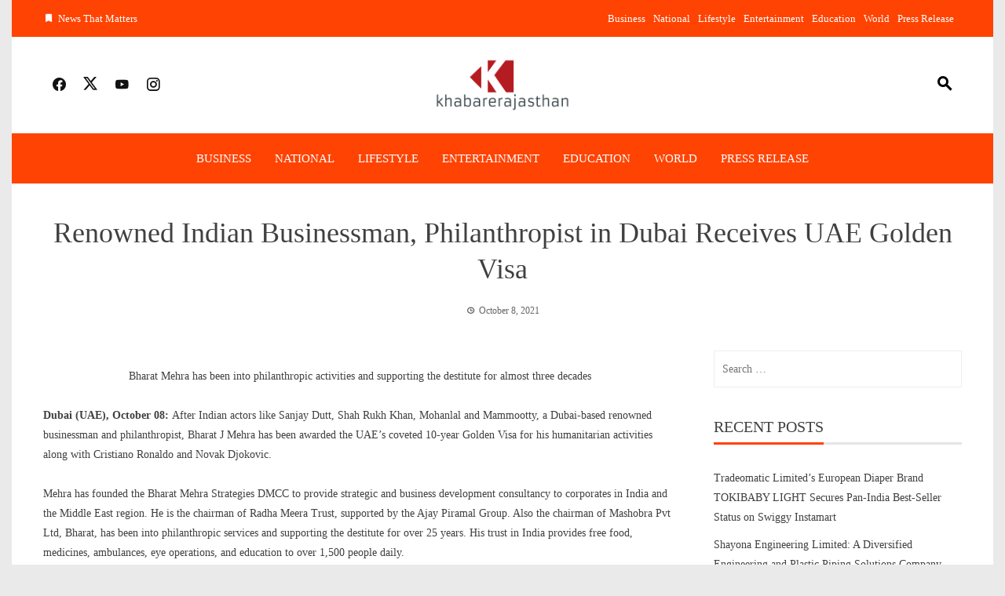

--- FILE ---
content_type: text/html; charset=UTF-8
request_url: https://khabarerajasthan.com/index.php/2021/10/08/renowned-indian-businessman-philanthropist-in-dubai-receives-uae-golden-visa/
body_size: 21446
content:
<!DOCTYPE html><html lang="en-US"><head><script data-no-optimize="1">var litespeed_docref=sessionStorage.getItem("litespeed_docref");litespeed_docref&&(Object.defineProperty(document,"referrer",{get:function(){return litespeed_docref}}),sessionStorage.removeItem("litespeed_docref"));</script> <meta charset="UTF-8"><meta name="viewport" content="width=device-width, initial-scale=1"><link rel="profile" href="http://gmpg.org/xfn/11"><title>Renowned Indian Businessman, Philanthropist in Dubai Receives UAE Golden Visa &#8211; KhabareRajasthan</title><meta name='robots' content='max-image-preview:large' /><link rel='dns-prefetch' href='//fonts.googleapis.com' /><link rel="alternate" type="application/rss+xml" title="KhabareRajasthan &raquo; Feed" href="https://khabarerajasthan.com/index.php/feed/" /><link rel="alternate" title="oEmbed (JSON)" type="application/json+oembed" href="https://khabarerajasthan.com/index.php/wp-json/oembed/1.0/embed?url=https%3A%2F%2Fkhabarerajasthan.com%2Findex.php%2F2021%2F10%2F08%2Frenowned-indian-businessman-philanthropist-in-dubai-receives-uae-golden-visa%2F" /><link rel="alternate" title="oEmbed (XML)" type="text/xml+oembed" href="https://khabarerajasthan.com/index.php/wp-json/oembed/1.0/embed?url=https%3A%2F%2Fkhabarerajasthan.com%2Findex.php%2F2021%2F10%2F08%2Frenowned-indian-businessman-philanthropist-in-dubai-receives-uae-golden-visa%2F&#038;format=xml" /><style id='wp-img-auto-sizes-contain-inline-css'>img:is([sizes=auto i],[sizes^="auto," i]){contain-intrinsic-size:3000px 1500px}
/*# sourceURL=wp-img-auto-sizes-contain-inline-css */</style><style id="litespeed-ccss">.wp-block-latest-posts{box-sizing:border-box}.wp-block-latest-posts.wp-block-latest-posts__list{list-style:none;padding-left:0}.wp-block-latest-posts.wp-block-latest-posts__list li{clear:both}ul{box-sizing:border-box}:root{--wp--preset--font-size--normal:16px;--wp--preset--font-size--huge:42px}.screen-reader-text{border:0;clip:rect(1px,1px,1px,1px);-webkit-clip-path:inset(50%);clip-path:inset(50%);height:1px;margin:-1px;overflow:hidden;padding:0;position:absolute;width:1px;word-wrap:normal!important}body{--wp--preset--color--black:#000;--wp--preset--color--cyan-bluish-gray:#abb8c3;--wp--preset--color--white:#fff;--wp--preset--color--pale-pink:#f78da7;--wp--preset--color--vivid-red:#cf2e2e;--wp--preset--color--luminous-vivid-orange:#ff6900;--wp--preset--color--luminous-vivid-amber:#fcb900;--wp--preset--color--light-green-cyan:#7bdcb5;--wp--preset--color--vivid-green-cyan:#00d084;--wp--preset--color--pale-cyan-blue:#8ed1fc;--wp--preset--color--vivid-cyan-blue:#0693e3;--wp--preset--color--vivid-purple:#9b51e0;--wp--preset--gradient--vivid-cyan-blue-to-vivid-purple:linear-gradient(135deg,rgba(6,147,227,1) 0%,#9b51e0 100%);--wp--preset--gradient--light-green-cyan-to-vivid-green-cyan:linear-gradient(135deg,#7adcb4 0%,#00d082 100%);--wp--preset--gradient--luminous-vivid-amber-to-luminous-vivid-orange:linear-gradient(135deg,rgba(252,185,0,1) 0%,rgba(255,105,0,1) 100%);--wp--preset--gradient--luminous-vivid-orange-to-vivid-red:linear-gradient(135deg,rgba(255,105,0,1) 0%,#cf2e2e 100%);--wp--preset--gradient--very-light-gray-to-cyan-bluish-gray:linear-gradient(135deg,#eee 0%,#a9b8c3 100%);--wp--preset--gradient--cool-to-warm-spectrum:linear-gradient(135deg,#4aeadc 0%,#9778d1 20%,#cf2aba 40%,#ee2c82 60%,#fb6962 80%,#fef84c 100%);--wp--preset--gradient--blush-light-purple:linear-gradient(135deg,#ffceec 0%,#9896f0 100%);--wp--preset--gradient--blush-bordeaux:linear-gradient(135deg,#fecda5 0%,#fe2d2d 50%,#6b003e 100%);--wp--preset--gradient--luminous-dusk:linear-gradient(135deg,#ffcb70 0%,#c751c0 50%,#4158d0 100%);--wp--preset--gradient--pale-ocean:linear-gradient(135deg,#fff5cb 0%,#b6e3d4 50%,#33a7b5 100%);--wp--preset--gradient--electric-grass:linear-gradient(135deg,#caf880 0%,#71ce7e 100%);--wp--preset--gradient--midnight:linear-gradient(135deg,#020381 0%,#2874fc 100%);--wp--preset--font-size--small:.9rem;--wp--preset--font-size--medium:1.05rem;--wp--preset--font-size--large:clamp(1.39rem,1.39rem + ((1vw - .2rem)*0.836),1.85rem);--wp--preset--font-size--x-large:clamp(1.85rem,1.85rem + ((1vw - .2rem)*1.182),2.5rem);--wp--preset--font-size--xx-large:clamp(2.5rem,2.5rem + ((1vw - .2rem)*1.4),3.27rem);--wp--preset--font-family--body:"Inter",sans-serif;--wp--preset--font-family--heading:"Jost",sans-serif;--wp--preset--spacing--20:.44rem;--wp--preset--spacing--30:.67rem;--wp--preset--spacing--40:1rem;--wp--preset--spacing--50:1.5rem;--wp--preset--spacing--60:2.25rem;--wp--preset--spacing--70:3.38rem;--wp--preset--spacing--80:5.06rem;--wp--preset--shadow--natural:6px 6px 9px rgba(0,0,0,.2);--wp--preset--shadow--deep:12px 12px 50px rgba(0,0,0,.4);--wp--preset--shadow--sharp:6px 6px 0px rgba(0,0,0,.2);--wp--preset--shadow--outlined:6px 6px 0px -3px rgba(255,255,255,1),6px 6px rgba(0,0,0,1);--wp--preset--shadow--crisp:6px 6px 0px rgba(0,0,0,1)}body{margin:0;--wp--style--global--content-size:900px;--wp--style--global--wide-size:1200px}body{--wp--style--block-gap:1.2rem}body{font-family:var(--wp--preset--font-family--body);font-size:var(--wp--preset--font-size--medium);font-style:normal;font-weight:400;line-height:1.55;--wp--style--root--padding-top:0px;--wp--style--root--padding-right:50px;--wp--style--root--padding-bottom:0px;--wp--style--root--padding-left:50px}h1,h3{font-family:var(--wp--preset--font-family--heading);font-weight:400;line-height:1.2}h1{font-size:var(--wp--preset--font-size--xx-large);line-height:1.15}h3{font-size:var(--wp--preset--font-size--large)}html{font-family:sans-serif;-webkit-text-size-adjust:100%;-ms-text-size-adjust:100%}body{margin:0}aside,footer,header,nav{display:block}a{background-color:transparent;text-decoration:none}img{border:0}button,input{color:inherit;font:inherit;margin:0}button{overflow:visible}button{text-transform:none}button{-webkit-appearance:button}button::-moz-focus-inner,input::-moz-focus-inner{border:0;padding:0}input{line-height:normal}input[type=search]{-webkit-appearance:textfield}input[type=search]::-webkit-search-cancel-button,input[type=search]::-webkit-search-decoration{-webkit-appearance:none}html,body,button,input{color:var(--viral-news-body-color,#404040);font-size:var(--viral-news-body-size,14px);letter-spacing:var(--viral-news-body-letter-spacing,0);line-height:var(--viral-news-body-line-height,1.8);font-family:var(--viral-news-body-family,Libre Baskerville);font-weight:var(--viral-news-body-weight,400);font-style:var(--viral-news-body-style,normal);text-decoration:var(--viral-news-body-text-decoration,none);text-transform:var(--viral-news-body-text-transform,none)}h1,h3{font-family:var(--viral-news-header-family,Playfair Display);letter-spacing:var(--viral-news-header-letter-spacing,0);line-height:var(--viral-news-header-line-height,1.3);font-weight:var(--viral-news-header-weight,400);font-style:var(--viral-news-header-style,normal);text-decoration:var(--viral-news-header-text-decoration,none);text-transform:var(--viral-news-header-text-transform,none);margin:0}h1{font-size:36px;margin-bottom:15px}h3{font-size:26px;margin-bottom:15px}p{margin:0 0 15px}i{font-style:italic}html{box-sizing:border-box}*,*:before,*:after{box-sizing:inherit}body{background:#fff}ul{margin:0 0 20px 25px;padding:0}ul{list-style:square}img{height:auto;max-width:100%;vertical-align:middle}button{background:var(--viral-news-template-color,#0078af);color:#fff;padding:10px 20px;border:0}input[type=search]{border:1px solid #eee;width:100%;padding:10px}a{color:var(--viral-news-body-color,#404040);text-decoration:none}.screen-reader-text{border:0;clip:rect(1px,1px,1px,1px);clip-path:inset(50%);height:1px;margin:-1px;overflow:hidden;padding:0;position:absolute!important;width:1px;word-wrap:normal!important}.wp-block-latest-posts.wp-block-latest-posts__list{margin-left:0}.vn-clearfix:before,.vn-clearfix:after,.site-footer:before,.site-footer:after{content:"";display:table}.vn-clearfix:after,.site-footer:after{clear:both}.widget{margin:0 0 30px}.widget a{color:#404040}.search-form{display:flex}#primary{width:69%;float:left}.vn-main-header{margin-bottom:40px;text-align:center}.vn-main-header h1{margin-bottom:0}.error404 .page-content{min-height:200px}.widget_categories li:before,.widget_categories li:after{content:"";display:table}.widget_categories li:after{clear:both}.widget_categories li{text-align:right}.widget_categories li a{float:left}.vn-boxed{background:#eaeaea}.vn-boxed #vn-page{width:1250px;margin:0 auto;background:#fff}.vn-container{width:1170px;margin:0 auto}#vn-masthead{position:relative;z-index:999}.vn-top-header{color:#333;padding:12px 0;font-size:13px;border-bottom:1px solid #eee;background:#fff}.vn-top-header.vn-theme-color{border:none;color:#fff;background:var(--viral-news-template-color,#0078af)}.vn-top-header.vn-theme-color a{color:#fff}.vn-top-header .vn-container{display:flex;justify-content:space-between;align-items:center}.vn-top-header a{color:#333}.vn-top-left-header{max-width:60%}.vn-top-left-header>span{display:inline-block;margin-right:25px}.vn-top-left-header>span i{display:inline-block;margin-right:6px;font-weight:700}.vn-top-right-header>.vn-top-menu{display:inline-block}.vn-top-right-header .vn-top-menu ul{margin:0;padding:0;list-style:none}.vn-top-right-header .vn-top-menu ul li{display:inline;margin-right:10px}.vn-top-right-header{max-width:70%}.vn-header{padding:var(--viral-news-header-padding,50px 0);background-size:cover;background-position:center;background-image:var(--viral-news-header-image)}.vn-header .vn-container{display:-webkit-flex;display:flex;align-items:center;-webkit-align-items:center;justify-content:space-between}.vn-header-social-icons,.vn-header-search{width:260px}#vn-site-branding{text-align:center;padding:10px 0}.vn-header a{color:#444}.vn-header-social-icons a{padding:10px;font-size:20px;color:#111}.vn-header-search{text-align:right;font-size:24px}.vn-header-search span{color:#000}.vn-header-search i{padding:10px;color:inherit;font-weight:700;transform:rotate(90deg)}#vn-site-navigation{border-top:1px solid #eee;border-bottom:1px solid #eee;margin-bottom:40px;background:#fff}#vn-site-navigation .vn-container{display:flex;justify-content:center}.vn-main-navigation ul{list-style:none;margin:0;padding-left:0;font-family:var(--viral-news-menu-family,Playfair Display)}.vn-main-navigation li{float:left;position:relative}.vn-main-navigation a{display:block;color:#333;line-height:32px;letter-spacing:var(--viral-news-menu-letter-spacing,0);font-size:var(--viral-news-menu-size,15px);font-weight:var(--viral-news-menu-weight,400);font-style:var(--viral-news-menu-style,normal);text-decoration:var(--viral-news-menu-text-decoration,none);text-transform:var(--viral-news-menu-text-transform,uppercase)}.vn-menu>ul>li{padding:16px 0;margin:0 15px}.vn-menu>ul>li>a{padding:0}.vn-main-navigation .vn-menu>ul>li>a:after{content:"";position:absolute;left:0;width:0;top:100%;margin-top:-15px;background:#333;height:1px}#vn-site-navigation.vn-theme-color{border:none;background:var(--viral-news-template-color,#0078af)}#vn-site-navigation.vn-theme-color .vn-menu>ul>li>a{color:#fff}.vn-main-navigation.vn-theme-color .vn-menu>ul>li>a:after{background:#fff}#vn-colophon{background:#000;color:#fafafa}#vn-colophon a{color:#f0f0f0}.vn-top-footer-inner{margin:0 -20px}.vn-top-footer{padding:60px 0 30px}.vn-footer-block{width:25%;padding:0 20px;float:left}.vn-footer-block .widget-title{font-size:22px;margin-bottom:20px;color:#eee}.vn-footer-block ul{list-style:none;padding:0;margin:0}.vn-footer-block li{padding:5px 0;line-height:1.3}.vn-footer-block .widget_categories>ul{display:grid;grid-template-columns:repeat(2,1fr);gap:8px}#vn-back-top{background:var(--viral-news-template-color,#0078af);color:#fff;height:40px;width:40px;position:fixed;right:20px;bottom:20px;display:flex;align-items:center;justify-content:center;font-size:24px;transform:scale(1);-ms-transform:scale(1);-webkit-transform:scale(1)}#vn-back-top.vn-hide{opacity:0;visibility:hidden;transform:scale(.5);-ms-transform:scale(.5);-webkit-transform:scale(.5)}.ht-search-wrapper{position:fixed;left:0;right:0;top:0;bottom:0;background:rgba(0,0,0,.9);z-index:99999;opacity:0;visibility:hidden}.ht-search-close{position:absolute;top:0;right:0;height:90px;width:90px;text-align:center;line-height:90px;color:#333;font-size:30px}.ht-search-close span{display:block;position:absolute;height:40px;width:40px;left:25px;top:25px}.ht-search-close span:after,.ht-search-close span:before{content:"";position:absolute;left:0;top:50%;height:2px;width:100%;background:#333}.ht-search-close span:after{transform:rotate(45deg)}.ht-search-close span:before{transform:rotate(-45deg)}.ht-search-container{position:absolute;left:20%;right:20%;top:50%;-webkit-transform:translateY(-50%);transform:translateY(-50%)}.ht-search-container .search-form{background:#fff;padding:0 90px}.ht-search-container .search-field{width:100%;background:0 0;border:none;height:90px;font-size:30px;color:#333;padding:15px;line-height:1}.ht-search-container .search-submit{background:0 0!important;border:none;position:absolute;left:0;top:0;height:90px;width:90px;text-align:center;line-height:90px;font-size:28px;padding:0;color:#333}.vn-main-navigation .vn-toggle-menu,.vn-main-navigation .vn-header-search{display:none}@media screen and (max-width:1250px){.vn-boxed #vn-page{width:100%}}@media screen and (max-width:1200px){.vn-container{width:100%;padding:0 30px}}@media screen and (max-width:1000px){.vn-top-header .vn-container{display:block}.vn-top-right-header{display:none}.vn-top-left-header{text-align:center;max-width:100%}#vn-site-navigation .vn-container{justify-content:flex-end}.vn-main-navigation .vn-menu{display:none;background:#fff;float:none;position:absolute;top:100%;left:0;right:0;text-align:center;box-shadow:0 4px 6px rgba(0,0,0,.1)}.vn-main-navigation li{float:none;display:inline-block}.vn-main-navigation .vn-menu a{color:#0e0e0e!important}.vn-main-navigation .vn-toggle-menu{display:block;float:right;height:54px;width:54px;display:flex;align-items:center;justify-content:center}.vn-main-navigation .vn-toggle-menu span{position:relative;background:#333;height:2px;width:32px;display:block;box-shadow:0 10px 0px 0px #333,0 -10px 0px 0px #333}.vn-theme-color.vn-main-navigation .vn-toggle-menu span{background:#fff;box-shadow:0 10px 0px 0px #fff,0 -10px 0px 0px #fff}.vn-theme-color.vn-main-navigation .vn-header-search span{color:#fff}}@media screen and (max-width:768px){.vn-header .vn-container{display:block}.vn-header-social-icons,.vn-header-search{display:none}#vn-site-navigation .vn-container{justify-content:space-between;align-items:center}.vn-main-navigation .vn-header-search{display:block;width:auto}.vn-main-navigation .vn-header-search span{font-size:18px}.ht-search-container{left:20px;right:20px}#vn-site-branding{text-align:center}.vn-menu>ul>li,.vn-main-navigation li{padding:0;display:block;border-bottom:1px solid #fafafa}.vn-menu>ul>li>a,.vn-main-navigation a{padding:12px 0}.vn-menu>ul>li>a:after{display:none}#primary{width:auto!important;float:none!important}.vn-footer-block{width:100%;float:none;margin-bottom:40px}.vn-footer-block:last-child{margin-bottom:0}.vn-footer-block .widget:last-child{margin-bottom:0}}@media screen and (max-width:580px){#vn-site-branding{padding:0}}@media screen and (max-width:480px){.ht-search-container .search-form{padding:0 50px}.ht-search-container .search-field{height:60px;font-size:18px}.ht-search-container .search-submit,.ht-search-close{height:60px;width:50px;line-height:60px;font-size:16px}.ht-search-close span{height:20px;width:20px;left:15px;top:20px}}@media screen and (min-width:1001px){.vn-main-navigation .vn-menu{display:block!important}}:root{--viral-news-template-color:#ff4302;--viral-news-header-image:url();--viral-news-header-padding:50px 0;--viral-news-body-family:'Open Sans',serif;--viral-news-header-family:'Poppins',serif}[class^=ti-]{font-family:'Twitter Icon'!important;speak:never;font-style:normal;font-weight:400;font-variant:normal;text-transform:none;line-height:1;-webkit-font-smoothing:antialiased;-moz-osx-font-smoothing:grayscale}.ti-x-twitter:before{content:"\e901"}[class^=mdi-]{font-family:'Material Design Icons'!important;font-style:normal;font-weight:400;font-variant:normal;text-transform:none;font-size:inherit;text-rendering:auto;line-height:inherit;-webkit-font-smoothing:antialiased;-moz-osx-font-smoothing:grayscale}.mdi-bookmark:before{content:"\F00C0"}.mdi-chevron-up:before{content:"\F0143"}.mdi-facebook:before{content:"\F020C"}.mdi-instagram:before{content:"\F02FE"}.mdi-magnify:before{content:"\F0349"}.mdi-youtube:before{content:"\F05C3"}#vn-site-branding img{width:180px}.vn-header.vn-black{padding:15px}</style><link rel="preload" data-asynced="1" data-optimized="2" as="style" onload="this.onload=null;this.rel='stylesheet'" href="https://khabarerajasthan.com/wp-content/litespeed/css/4ff8a07165185351ecce14a164a58bf7.css?ver=3aa9d" /><script data-optimized="1" type="litespeed/javascript" data-src="https://khabarerajasthan.com/wp-content/plugins/litespeed-cache/assets/js/css_async.min.js"></script> <style id='wp-block-latest-posts-inline-css'>.wp-block-latest-posts{box-sizing:border-box}.wp-block-latest-posts.alignleft{margin-right:2em}.wp-block-latest-posts.alignright{margin-left:2em}.wp-block-latest-posts.wp-block-latest-posts__list{list-style:none}.wp-block-latest-posts.wp-block-latest-posts__list li{clear:both;overflow-wrap:break-word}.wp-block-latest-posts.is-grid{display:flex;flex-wrap:wrap}.wp-block-latest-posts.is-grid li{margin:0 1.25em 1.25em 0;width:100%}@media (min-width:600px){.wp-block-latest-posts.columns-2 li{width:calc(50% - .625em)}.wp-block-latest-posts.columns-2 li:nth-child(2n){margin-right:0}.wp-block-latest-posts.columns-3 li{width:calc(33.33333% - .83333em)}.wp-block-latest-posts.columns-3 li:nth-child(3n){margin-right:0}.wp-block-latest-posts.columns-4 li{width:calc(25% - .9375em)}.wp-block-latest-posts.columns-4 li:nth-child(4n){margin-right:0}.wp-block-latest-posts.columns-5 li{width:calc(20% - 1em)}.wp-block-latest-posts.columns-5 li:nth-child(5n){margin-right:0}.wp-block-latest-posts.columns-6 li{width:calc(16.66667% - 1.04167em)}.wp-block-latest-posts.columns-6 li:nth-child(6n){margin-right:0}}:root :where(.wp-block-latest-posts.is-grid){padding:0}:root :where(.wp-block-latest-posts.wp-block-latest-posts__list){padding-left:0}.wp-block-latest-posts__post-author,.wp-block-latest-posts__post-date{display:block;font-size:.8125em}.wp-block-latest-posts__post-excerpt,.wp-block-latest-posts__post-full-content{margin-bottom:1em;margin-top:.5em}.wp-block-latest-posts__featured-image a{display:inline-block}.wp-block-latest-posts__featured-image img{height:auto;max-width:100%;width:auto}.wp-block-latest-posts__featured-image.alignleft{float:left;margin-right:1em}.wp-block-latest-posts__featured-image.alignright{float:right;margin-left:1em}.wp-block-latest-posts__featured-image.aligncenter{margin-bottom:1em;text-align:center}
/*# sourceURL=https://khabarerajasthan.com/wp-includes/blocks/latest-posts/style.min.css */</style><style id='global-styles-inline-css'>:root{--wp--preset--aspect-ratio--square: 1;--wp--preset--aspect-ratio--4-3: 4/3;--wp--preset--aspect-ratio--3-4: 3/4;--wp--preset--aspect-ratio--3-2: 3/2;--wp--preset--aspect-ratio--2-3: 2/3;--wp--preset--aspect-ratio--16-9: 16/9;--wp--preset--aspect-ratio--9-16: 9/16;--wp--preset--color--black: #000000;--wp--preset--color--cyan-bluish-gray: #abb8c3;--wp--preset--color--white: #ffffff;--wp--preset--color--pale-pink: #f78da7;--wp--preset--color--vivid-red: #cf2e2e;--wp--preset--color--luminous-vivid-orange: #ff6900;--wp--preset--color--luminous-vivid-amber: #fcb900;--wp--preset--color--light-green-cyan: #7bdcb5;--wp--preset--color--vivid-green-cyan: #00d084;--wp--preset--color--pale-cyan-blue: #8ed1fc;--wp--preset--color--vivid-cyan-blue: #0693e3;--wp--preset--color--vivid-purple: #9b51e0;--wp--preset--gradient--vivid-cyan-blue-to-vivid-purple: linear-gradient(135deg,rgb(6,147,227) 0%,rgb(155,81,224) 100%);--wp--preset--gradient--light-green-cyan-to-vivid-green-cyan: linear-gradient(135deg,rgb(122,220,180) 0%,rgb(0,208,130) 100%);--wp--preset--gradient--luminous-vivid-amber-to-luminous-vivid-orange: linear-gradient(135deg,rgb(252,185,0) 0%,rgb(255,105,0) 100%);--wp--preset--gradient--luminous-vivid-orange-to-vivid-red: linear-gradient(135deg,rgb(255,105,0) 0%,rgb(207,46,46) 100%);--wp--preset--gradient--very-light-gray-to-cyan-bluish-gray: linear-gradient(135deg,rgb(238,238,238) 0%,rgb(169,184,195) 100%);--wp--preset--gradient--cool-to-warm-spectrum: linear-gradient(135deg,rgb(74,234,220) 0%,rgb(151,120,209) 20%,rgb(207,42,186) 40%,rgb(238,44,130) 60%,rgb(251,105,98) 80%,rgb(254,248,76) 100%);--wp--preset--gradient--blush-light-purple: linear-gradient(135deg,rgb(255,206,236) 0%,rgb(152,150,240) 100%);--wp--preset--gradient--blush-bordeaux: linear-gradient(135deg,rgb(254,205,165) 0%,rgb(254,45,45) 50%,rgb(107,0,62) 100%);--wp--preset--gradient--luminous-dusk: linear-gradient(135deg,rgb(255,203,112) 0%,rgb(199,81,192) 50%,rgb(65,88,208) 100%);--wp--preset--gradient--pale-ocean: linear-gradient(135deg,rgb(255,245,203) 0%,rgb(182,227,212) 50%,rgb(51,167,181) 100%);--wp--preset--gradient--electric-grass: linear-gradient(135deg,rgb(202,248,128) 0%,rgb(113,206,126) 100%);--wp--preset--gradient--midnight: linear-gradient(135deg,rgb(2,3,129) 0%,rgb(40,116,252) 100%);--wp--preset--font-size--small: 0.9rem;--wp--preset--font-size--medium: 1.05rem;--wp--preset--font-size--large: clamp(1.39rem, 1.39rem + ((1vw - 0.2rem) * 0.836), 1.85rem);--wp--preset--font-size--x-large: clamp(1.85rem, 1.85rem + ((1vw - 0.2rem) * 1.182), 2.5rem);--wp--preset--font-size--xx-large: clamp(2.5rem, 2.5rem + ((1vw - 0.2rem) * 1.4), 3.27rem);--wp--preset--spacing--20: 0.44rem;--wp--preset--spacing--30: 0.67rem;--wp--preset--spacing--40: 1rem;--wp--preset--spacing--50: 1.5rem;--wp--preset--spacing--60: 2.25rem;--wp--preset--spacing--70: 3.38rem;--wp--preset--spacing--80: 5.06rem;--wp--preset--shadow--natural: 6px 6px 9px rgba(0, 0, 0, 0.2);--wp--preset--shadow--deep: 12px 12px 50px rgba(0, 0, 0, 0.4);--wp--preset--shadow--sharp: 6px 6px 0px rgba(0, 0, 0, 0.2);--wp--preset--shadow--outlined: 6px 6px 0px -3px rgb(255, 255, 255), 6px 6px rgb(0, 0, 0);--wp--preset--shadow--crisp: 6px 6px 0px rgb(0, 0, 0);}:root { --wp--style--global--content-size: 1100px;--wp--style--global--wide-size: 1200px; }:where(body) { margin: 0; }.wp-site-blocks > .alignleft { float: left; margin-right: 2em; }.wp-site-blocks > .alignright { float: right; margin-left: 2em; }.wp-site-blocks > .aligncenter { justify-content: center; margin-left: auto; margin-right: auto; }:where(.wp-site-blocks) > * { margin-block-start: 24px; margin-block-end: 0; }:where(.wp-site-blocks) > :first-child { margin-block-start: 0; }:where(.wp-site-blocks) > :last-child { margin-block-end: 0; }:root { --wp--style--block-gap: 24px; }:root :where(.is-layout-flow) > :first-child{margin-block-start: 0;}:root :where(.is-layout-flow) > :last-child{margin-block-end: 0;}:root :where(.is-layout-flow) > *{margin-block-start: 24px;margin-block-end: 0;}:root :where(.is-layout-constrained) > :first-child{margin-block-start: 0;}:root :where(.is-layout-constrained) > :last-child{margin-block-end: 0;}:root :where(.is-layout-constrained) > *{margin-block-start: 24px;margin-block-end: 0;}:root :where(.is-layout-flex){gap: 24px;}:root :where(.is-layout-grid){gap: 24px;}.is-layout-flow > .alignleft{float: left;margin-inline-start: 0;margin-inline-end: 2em;}.is-layout-flow > .alignright{float: right;margin-inline-start: 2em;margin-inline-end: 0;}.is-layout-flow > .aligncenter{margin-left: auto !important;margin-right: auto !important;}.is-layout-constrained > .alignleft{float: left;margin-inline-start: 0;margin-inline-end: 2em;}.is-layout-constrained > .alignright{float: right;margin-inline-start: 2em;margin-inline-end: 0;}.is-layout-constrained > .aligncenter{margin-left: auto !important;margin-right: auto !important;}.is-layout-constrained > :where(:not(.alignleft):not(.alignright):not(.alignfull)){max-width: var(--wp--style--global--content-size);margin-left: auto !important;margin-right: auto !important;}.is-layout-constrained > .alignwide{max-width: var(--wp--style--global--wide-size);}body .is-layout-flex{display: flex;}.is-layout-flex{flex-wrap: wrap;align-items: center;}.is-layout-flex > :is(*, div){margin: 0;}body .is-layout-grid{display: grid;}.is-layout-grid > :is(*, div){margin: 0;}body{padding-top: 0px;padding-right: 0px;padding-bottom: 0px;padding-left: 0px;}:root :where(.wp-element-button, .wp-block-button__link){background-color: #32373c;border-width: 0;color: #fff;font-family: inherit;font-size: inherit;font-style: inherit;font-weight: inherit;letter-spacing: inherit;line-height: inherit;padding-top: calc(0.667em + 2px);padding-right: calc(1.333em + 2px);padding-bottom: calc(0.667em + 2px);padding-left: calc(1.333em + 2px);text-decoration: none;text-transform: inherit;}.has-black-color{color: var(--wp--preset--color--black) !important;}.has-cyan-bluish-gray-color{color: var(--wp--preset--color--cyan-bluish-gray) !important;}.has-white-color{color: var(--wp--preset--color--white) !important;}.has-pale-pink-color{color: var(--wp--preset--color--pale-pink) !important;}.has-vivid-red-color{color: var(--wp--preset--color--vivid-red) !important;}.has-luminous-vivid-orange-color{color: var(--wp--preset--color--luminous-vivid-orange) !important;}.has-luminous-vivid-amber-color{color: var(--wp--preset--color--luminous-vivid-amber) !important;}.has-light-green-cyan-color{color: var(--wp--preset--color--light-green-cyan) !important;}.has-vivid-green-cyan-color{color: var(--wp--preset--color--vivid-green-cyan) !important;}.has-pale-cyan-blue-color{color: var(--wp--preset--color--pale-cyan-blue) !important;}.has-vivid-cyan-blue-color{color: var(--wp--preset--color--vivid-cyan-blue) !important;}.has-vivid-purple-color{color: var(--wp--preset--color--vivid-purple) !important;}.has-black-background-color{background-color: var(--wp--preset--color--black) !important;}.has-cyan-bluish-gray-background-color{background-color: var(--wp--preset--color--cyan-bluish-gray) !important;}.has-white-background-color{background-color: var(--wp--preset--color--white) !important;}.has-pale-pink-background-color{background-color: var(--wp--preset--color--pale-pink) !important;}.has-vivid-red-background-color{background-color: var(--wp--preset--color--vivid-red) !important;}.has-luminous-vivid-orange-background-color{background-color: var(--wp--preset--color--luminous-vivid-orange) !important;}.has-luminous-vivid-amber-background-color{background-color: var(--wp--preset--color--luminous-vivid-amber) !important;}.has-light-green-cyan-background-color{background-color: var(--wp--preset--color--light-green-cyan) !important;}.has-vivid-green-cyan-background-color{background-color: var(--wp--preset--color--vivid-green-cyan) !important;}.has-pale-cyan-blue-background-color{background-color: var(--wp--preset--color--pale-cyan-blue) !important;}.has-vivid-cyan-blue-background-color{background-color: var(--wp--preset--color--vivid-cyan-blue) !important;}.has-vivid-purple-background-color{background-color: var(--wp--preset--color--vivid-purple) !important;}.has-black-border-color{border-color: var(--wp--preset--color--black) !important;}.has-cyan-bluish-gray-border-color{border-color: var(--wp--preset--color--cyan-bluish-gray) !important;}.has-white-border-color{border-color: var(--wp--preset--color--white) !important;}.has-pale-pink-border-color{border-color: var(--wp--preset--color--pale-pink) !important;}.has-vivid-red-border-color{border-color: var(--wp--preset--color--vivid-red) !important;}.has-luminous-vivid-orange-border-color{border-color: var(--wp--preset--color--luminous-vivid-orange) !important;}.has-luminous-vivid-amber-border-color{border-color: var(--wp--preset--color--luminous-vivid-amber) !important;}.has-light-green-cyan-border-color{border-color: var(--wp--preset--color--light-green-cyan) !important;}.has-vivid-green-cyan-border-color{border-color: var(--wp--preset--color--vivid-green-cyan) !important;}.has-pale-cyan-blue-border-color{border-color: var(--wp--preset--color--pale-cyan-blue) !important;}.has-vivid-cyan-blue-border-color{border-color: var(--wp--preset--color--vivid-cyan-blue) !important;}.has-vivid-purple-border-color{border-color: var(--wp--preset--color--vivid-purple) !important;}.has-vivid-cyan-blue-to-vivid-purple-gradient-background{background: var(--wp--preset--gradient--vivid-cyan-blue-to-vivid-purple) !important;}.has-light-green-cyan-to-vivid-green-cyan-gradient-background{background: var(--wp--preset--gradient--light-green-cyan-to-vivid-green-cyan) !important;}.has-luminous-vivid-amber-to-luminous-vivid-orange-gradient-background{background: var(--wp--preset--gradient--luminous-vivid-amber-to-luminous-vivid-orange) !important;}.has-luminous-vivid-orange-to-vivid-red-gradient-background{background: var(--wp--preset--gradient--luminous-vivid-orange-to-vivid-red) !important;}.has-very-light-gray-to-cyan-bluish-gray-gradient-background{background: var(--wp--preset--gradient--very-light-gray-to-cyan-bluish-gray) !important;}.has-cool-to-warm-spectrum-gradient-background{background: var(--wp--preset--gradient--cool-to-warm-spectrum) !important;}.has-blush-light-purple-gradient-background{background: var(--wp--preset--gradient--blush-light-purple) !important;}.has-blush-bordeaux-gradient-background{background: var(--wp--preset--gradient--blush-bordeaux) !important;}.has-luminous-dusk-gradient-background{background: var(--wp--preset--gradient--luminous-dusk) !important;}.has-pale-ocean-gradient-background{background: var(--wp--preset--gradient--pale-ocean) !important;}.has-electric-grass-gradient-background{background: var(--wp--preset--gradient--electric-grass) !important;}.has-midnight-gradient-background{background: var(--wp--preset--gradient--midnight) !important;}.has-small-font-size{font-size: var(--wp--preset--font-size--small) !important;}.has-medium-font-size{font-size: var(--wp--preset--font-size--medium) !important;}.has-large-font-size{font-size: var(--wp--preset--font-size--large) !important;}.has-x-large-font-size{font-size: var(--wp--preset--font-size--x-large) !important;}.has-xx-large-font-size{font-size: var(--wp--preset--font-size--xx-large) !important;}
/*# sourceURL=global-styles-inline-css */</style><style id='viral-news-style-inline-css'>:root{--viral-news-template-color:#ff4302;--viral-news-header-image:url();--viral-news-header-padding:50px 0;--viral-news-body-family:'Open Sans',serif;--viral-news-header-family:'Poppins',serif}
/*# sourceURL=viral-news-style-inline-css */</style> <script type="litespeed/javascript" data-src="https://khabarerajasthan.com/wp-includes/js/jquery/jquery.min.js" id="jquery-core-js"></script> <link rel="https://api.w.org/" href="https://khabarerajasthan.com/index.php/wp-json/" /><link rel="alternate" title="JSON" type="application/json" href="https://khabarerajasthan.com/index.php/wp-json/wp/v2/posts/9861" /><link rel="EditURI" type="application/rsd+xml" title="RSD" href="https://khabarerajasthan.com/xmlrpc.php?rsd" /><link rel="canonical" href="https://khabarerajasthan.com/index.php/2021/10/08/renowned-indian-businessman-philanthropist-in-dubai-receives-uae-golden-visa/" /><link rel='shortlink' href='https://khabarerajasthan.com/?p=9861' /><link rel="icon" href="https://khabarerajasthan.com/wp-content/uploads/2023/06/cropped-khabrerajasthan-32x32.jpg" sizes="32x32" /><link rel="icon" href="https://khabarerajasthan.com/wp-content/uploads/2023/06/cropped-khabrerajasthan-192x192.jpg" sizes="192x192" /><link rel="apple-touch-icon" href="https://khabarerajasthan.com/wp-content/uploads/2023/06/cropped-khabrerajasthan-180x180.jpg" /><meta name="msapplication-TileImage" content="https://khabarerajasthan.com/wp-content/uploads/2023/06/cropped-khabrerajasthan-270x270.jpg" /><style id="wp-custom-css">#vn-site-branding img{
/* 	height: 60px;
	width: auto; */
	width:180px;
}
.vn-header.vn-black{padding:15px;}</style></head><body class="wp-singular post-template-default single single-post postid-9861 single-format-standard wp-custom-logo wp-embed-responsive wp-theme-viral-news viral-news-right-sidebar vn-boxed"><div id="vn-page">
<a class="skip-link screen-reader-text" href="#vn-content">Skip to content</a><header id="vn-masthead" class="vn-site-header" ><div class="vn-top-header vn-theme-color"><div class="vn-container"><div class="vn-top-left-header">
<span><i class="mdi-bookmark"></i>News That Matters</span></div><div class="vn-top-right-header"><div class="vn-top-menu"><ul id="menu-new" class="vn-clearfix"><li id="menu-item-10428" class="menu-item menu-item-type-taxonomy menu-item-object-category menu-item-10428"><a href="https://khabarerajasthan.com/index.php/category/business/">Business</a></li><li id="menu-item-10429" class="menu-item menu-item-type-taxonomy menu-item-object-category menu-item-10429"><a href="https://khabarerajasthan.com/index.php/category/national/">National</a></li><li id="menu-item-10430" class="menu-item menu-item-type-taxonomy menu-item-object-category menu-item-10430"><a href="https://khabarerajasthan.com/index.php/category/lifestyle/">Lifestyle</a></li><li id="menu-item-10431" class="menu-item menu-item-type-taxonomy menu-item-object-category menu-item-10431"><a href="https://khabarerajasthan.com/index.php/category/entertainment/">Entertainment</a></li><li id="menu-item-10432" class="menu-item menu-item-type-taxonomy menu-item-object-category menu-item-10432"><a href="https://khabarerajasthan.com/index.php/category/education/">Education</a></li><li id="menu-item-10433" class="menu-item menu-item-type-taxonomy menu-item-object-category current-post-ancestor current-menu-parent current-post-parent menu-item-10433"><a href="https://khabarerajasthan.com/index.php/category/world/">World</a></li><li id="menu-item-10427" class="menu-item menu-item-type-taxonomy menu-item-object-category current-post-ancestor current-menu-parent current-post-parent menu-item-10427"><a href="https://khabarerajasthan.com/index.php/category/press-release/">Press Release</a></li></ul></div></div></div></div><div class="vn-header vn-black"><div class="vn-container"><div class="vn-header-social-icons"><a class="vn-facebook" href="#" target="_blank"><i class="mdi-facebook"></i></a><a class="vn-twitter" href="#" target="_blank"><i class="ti-x-twitter"></i></a><a class="vn-youtube" href="#" target="_blank"><i class="mdi-youtube"></i></a><a class="vn-instagram" href="#" target="_blank"><i class="mdi-instagram"></i></a></div><div id="vn-site-branding">
<a href="https://khabarerajasthan.com/" class="custom-logo-link" rel="home"><img data-lazyloaded="1" src="[data-uri]" width="2327" height="942" data-src="https://khabarerajasthan.com/wp-content/uploads/2023/06/khabrerajasthan.png" class="custom-logo" alt="" decoding="async" data-srcset="https://khabarerajasthan.com/wp-content/uploads/2023/06/khabrerajasthan.png 2327w, https://khabarerajasthan.com/wp-content/uploads/2023/06/khabrerajasthan-300x121.png.webp 300w, https://khabarerajasthan.com/wp-content/uploads/2023/06/khabrerajasthan-1024x415.png.webp 1024w, https://khabarerajasthan.com/wp-content/uploads/2023/06/khabrerajasthan-768x311.png.webp 768w, https://khabarerajasthan.com/wp-content/uploads/2023/06/khabrerajasthan-1536x622.png.webp 1536w, https://khabarerajasthan.com/wp-content/uploads/2023/06/khabrerajasthan-2048x829.png.webp 2048w" data-sizes="(max-width: 2327px) 100vw, 2327px" /></a></div><div class="vn-header-search" ><span><i class="mdi-magnify"></i></span></div></div></div><nav id="vn-site-navigation" class="vn-main-navigation vn-theme-color"><div class="vn-container"><div class="vn-header-search"><span ><i class="mdi-magnify"></i></span></div><a href="#" class="vn-toggle-menu"><span></span></a><div class="vn-menu vn-clearfix"><ul id="menu-new-1" class="vn-clearfix"><li class="menu-item menu-item-type-taxonomy menu-item-object-category menu-item-10428"><a href="https://khabarerajasthan.com/index.php/category/business/">Business</a></li><li class="menu-item menu-item-type-taxonomy menu-item-object-category menu-item-10429"><a href="https://khabarerajasthan.com/index.php/category/national/">National</a></li><li class="menu-item menu-item-type-taxonomy menu-item-object-category menu-item-10430"><a href="https://khabarerajasthan.com/index.php/category/lifestyle/">Lifestyle</a></li><li class="menu-item menu-item-type-taxonomy menu-item-object-category menu-item-10431"><a href="https://khabarerajasthan.com/index.php/category/entertainment/">Entertainment</a></li><li class="menu-item menu-item-type-taxonomy menu-item-object-category menu-item-10432"><a href="https://khabarerajasthan.com/index.php/category/education/">Education</a></li><li class="menu-item menu-item-type-taxonomy menu-item-object-category current-post-ancestor current-menu-parent current-post-parent menu-item-10433"><a href="https://khabarerajasthan.com/index.php/category/world/">World</a></li><li class="menu-item menu-item-type-taxonomy menu-item-object-category current-post-ancestor current-menu-parent current-post-parent menu-item-10427"><a href="https://khabarerajasthan.com/index.php/category/press-release/">Press Release</a></li></ul></div></div></nav></header><div id="vn-content" class="vn-site-content"><div class="vn-container"><header class="vn-main-header"><h1>Renowned Indian Businessman, Philanthropist in Dubai Receives UAE Golden Visa</h1><div class="posted-on"><i class="mdi-clock-time-three-outline"></i><time class="entry-date published updated" datetime="2021-10-08T06:54:57+05:30">October 8, 2021</time></div></header><div class="vn-content-wrap vn-clearfix"><div id="primary" class="content-area"><article id="post-9861" class="vn-article-content post-9861 post type-post status-publish format-standard hentry category-press-release category-world tag-bharat-mehra-dubai tag-bharat-mehra-uae-golden-visa" ><div class="entry-content"><div class="single-featured-img"></div><p style="text-align: center;">Bharat Mehra has been into philanthropic activities and supporting the destitute for almost three decades</p><p><strong>Dubai (UAE), October 08: </strong>After Indian actors like Sanjay Dutt, Shah Rukh Khan, Mohanlal and Mammootty, a Dubai-based renowned businessman and philanthropist, Bharat J Mehra has been awarded the UAE&#8217;s coveted 10-year Golden Visa for his humanitarian activities along with Cristiano Ronaldo and Novak Djokovic.</p><p>Mehra has founded the Bharat Mehra Strategies DMCC to provide strategic and business development consultancy to corporates in India and the Middle East region. He is the chairman of Radha Meera Trust, supported by the Ajay Piramal Group. Also the chairman of Mashobra Pvt Ltd, Bharat, has been into philanthropic services and supporting the destitute for over 25 years. His trust in India provides free food, medicines, ambulances, eye operations, and education to over 1,500 people daily.</p><p>&#8220;I consider Dubai to be my home, and I am fortunate to have been granted the Golden Visa. I am thankful to the UAE government and the immigration authorities for this enormous gesture of gratitude,&#8221; said Mehra.</p><p><img data-lazyloaded="1" src="[data-uri]" decoding="async" class="alignnone size-full wp-image-9863" data-src="https://primexnewsnetwork.com/wp-content/uploads/2021/10/Bharat-J-Mehra-inside.jpg" alt="" width="1024" height="768" /></p><p>&#8220;UAE is a beautiful country, and under the forward-looking vision of our leadership, His Highness Sheikh Mohammed bin Rashid Al Maktoum, I am sure we will see many more achievements in the country,&#8221; he added.</p><p>Mehra has never refrained from helping people. It can still be recalled how a woman in an abaya at a restaurant solicited financial help for her son&#8217;s enrolment to an engineering college. Despite his qualifications, he was unable to gain admission owing to a lack of funds. Without a second thought, Bharat transferred a significant amount to her account. It is one of many such instances.</p><p>&#8220;Great opportunities to help others seldom come, but small ones surround us every day. So, keep an eye out and grab them.  Reach out to them, but do it in a respectful manner that preserves their dignity and self-respect. Help others to win, and in turn, you will win. Remember, we make a living by what we get, but we make a life by what we give,&#8221; said Mehra.</p><p>Mehra always maintains a positive attitude. &#8220;We must be grateful for all that we have, to give lovingly in charity to those less fortunate, to help whoever we can, whenever we can, to lend a smile to everyone, to be in bliss and peace and spread joy and happiness wherever we go,&#8221; he remarked.</p><p>Mehra is obliged for everything the UAE has provided him and intends to continue serving the country.</p></div><footer class="entry-footer"><div class="cat-links"><i class="mdi-book-open-outline"></i> Posted in <a href="https://khabarerajasthan.com/index.php/category/press-release/" rel="category tag">Press Release</a>, <a href="https://khabarerajasthan.com/index.php/category/world/" rel="category tag">World</a></div><div class="tags-links"><i class="mdi-tag-multiple-outline"></i> Tagged in <a href="https://khabarerajasthan.com/index.php/tag/bharat-mehra-dubai/" rel="tag">Bharat Mehra Dubai</a>, <a href="https://khabarerajasthan.com/index.php/tag/bharat-mehra-uae-golden-visa/" rel="tag">Bharat Mehra UAE golden visa</a></div></footer></article><nav class="navigation post-navigation" role="navigation"><div class="nav-links"><div class="nav-previous">
<a href="https://khabarerajasthan.com/index.php/2021/10/08/dr-sk-jain-burlington-clinic-lucknow-best-sexologist/" rel="prev"><span><i class="mdi-chevron-left"></i>Prev</span>Dr. S. K. Jain’s Burlington Clinic Pvt. Ltd. Lucknow Ranked among Top Sexologist Clinics around the Globe</a></div><div class="nav-next">
<a href="https://khabarerajasthan.com/index.php/2021/10/08/made-in-india-sustainable-feminine-hygiene-brand-the-womans-company-raises-1-4-million-in-pre-series-a-round/" rel="next"><span>Next<i class="mdi-chevron-right"></i></span>‘Made in India’ Sustainable Feminine Hygiene Brand The Woman’s Company raises $1.4 Million in Pre-Series A Round</a></div></div></nav></div><div id="secondary" class="widget-area" ><aside id="search-1" class="widget widget_search"><form role="search" method="get" class="search-form" action="https://khabarerajasthan.com/">
<label>
<span class="screen-reader-text">Search for:</span>
<input type="search" class="search-field" placeholder="Search &hellip;" value="" name="s" />
</label>
<input type="submit" class="search-submit" value="Search" /></form></aside><aside id="recent-posts-1" class="widget widget_recent_entries"><h3 class="widget-title"><span>Recent Posts</span></h3><ul><li>
<a href="https://khabarerajasthan.com/index.php/2026/01/21/tradeomatic-limiteds-european-diaper-brand-tokibaby-light-secures-pan-india-best-seller-status-on-swiggy-instamart/">Tradeomatic Limited’s European Diaper Brand TOKIBABY LIGHT Secures Pan-India Best-Seller Status on Swiggy Instamart</a></li><li>
<a href="https://khabarerajasthan.com/index.php/2026/01/21/shayona-engineering-limited-a-diversified-engineering-and-plastic-piping-solutions-company-opens-its-ipo-on-22nd-january-2026/">Shayona Engineering Limited: A Diversified Engineering and Plastic Piping Solutions Company, opens its IPO on 22nd January 2026</a></li><li>
<a href="https://khabarerajasthan.com/index.php/2026/01/21/best-ai-crypto-do-render-and-story-holders-join-the-deepsnitch-ai-rush-as-100x-january-countdown-tightens-after-135-price-surge-analysts-believe-the-us-clarity-act-delay-helps-crypto/">Best AI Crypto: Do Render and Story Holders Join the DeepSnitch AI Rush as 100X January Countdown Tightens After 135% Price Surge? Analysts Believe the US CLARITY Act Delay Helps Crypto</a></li><li>
<a href="https://khabarerajasthan.com/index.php/2026/01/21/best-crypto-presale-strategy-grabs-700000-btc-and-avax-stalls-as-deepsnitch-ai-rips-toward-100x-launch/">Best Crypto Presale: Strategy Grabs 700,000 BTC and AVAX stalls as DeepSnitch AI Rips Toward 100X Launch</a></li><li>
<a href="https://khabarerajasthan.com/index.php/2026/01/21/booon-rapidly-expands-fashion-quick-commerce-across-indias-top-consumption-cities/">Booon rapidly expands fashion Quick-Commerce across India’s top consumption cities</a></li></ul></aside><aside id="viral_news_category_block-1" class="widget widget_viral_news_category_block"><div class="vn-category_block"><h3 class="widget-title"><span>Latest Posts</span></h3><div class="vn-post-item vn-clearfix"><div class="vn-post-thumb">
<a href="https://khabarerajasthan.com/index.php/2026/01/21/tradeomatic-limiteds-european-diaper-brand-tokibaby-light-secures-pan-india-best-seller-status-on-swiggy-instamart/"><div class="vn-thumb-container">
<img data-lazyloaded="1" src="[data-uri]" width="1200" height="675" alt="Tradeomatic Limited’s European Diaper Brand TOKIBABY LIGHT Secures Pan-India Best-Seller Status on Swiggy Instamart" data-src="https://khabarerajasthan.com/wp-content/uploads/2026/01/PNN-2026-01-21T162137932.jpg"></div>
</a></div><div class="vn-post-content"><h3><a href="https://khabarerajasthan.com/index.php/2026/01/21/tradeomatic-limiteds-european-diaper-brand-tokibaby-light-secures-pan-india-best-seller-status-on-swiggy-instamart/">Tradeomatic Limited’s European Diaper Brand TOKIBABY LIGHT Secures Pan-India Best-Seller Status on Swiggy Instamart</a></h3><div class="posted-on"><i class="mdi-clock-time-three-outline"></i><time class="entry-date published updated" datetime="2026-01-21T19:36:44+05:30">January 21, 2026</time></div></div></div><div class="vn-post-item vn-clearfix"><div class="vn-post-thumb">
<a href="https://khabarerajasthan.com/index.php/2026/01/21/shayona-engineering-limited-a-diversified-engineering-and-plastic-piping-solutions-company-opens-its-ipo-on-22nd-january-2026/"><div class="vn-thumb-container">
<img data-lazyloaded="1" src="[data-uri]" width="1200" height="675" alt="Shayona Engineering Limited: A Diversified Engineering and Plastic Piping Solutions Company, opens its IPO on 22nd January 2026" data-src="https://khabarerajasthan.com/wp-content/uploads/2026/01/PNN-68.jpg"></div>
</a></div><div class="vn-post-content"><h3><a href="https://khabarerajasthan.com/index.php/2026/01/21/shayona-engineering-limited-a-diversified-engineering-and-plastic-piping-solutions-company-opens-its-ipo-on-22nd-january-2026/">Shayona Engineering Limited: A Diversified Engineering and Plastic Piping Solutions Company, opens its IPO on 22nd January 2026</a></h3><div class="posted-on"><i class="mdi-clock-time-three-outline"></i><time class="entry-date published updated" datetime="2026-01-21T18:53:43+05:30">January 21, 2026</time></div></div></div><div class="vn-post-item vn-clearfix"><div class="vn-post-thumb">
<a href="https://khabarerajasthan.com/index.php/2026/01/21/best-ai-crypto-do-render-and-story-holders-join-the-deepsnitch-ai-rush-as-100x-january-countdown-tightens-after-135-price-surge-analysts-believe-the-us-clarity-act-delay-helps-crypto/"><div class="vn-thumb-container">
<img data-lazyloaded="1" src="[data-uri]" width="1200" height="675" alt="Best AI Crypto: Do Render and Story Holders Join the DeepSnitch AI Rush as 100X January Countdown Tightens After 135% Price Surge? Analysts Believe the US CLARITY Act Delay Helps Crypto" data-src="https://khabarerajasthan.com/wp-content/uploads/2026/01/PNN-2026-01-21T175713482.jpg"></div>
</a></div><div class="vn-post-content"><h3><a href="https://khabarerajasthan.com/index.php/2026/01/21/best-ai-crypto-do-render-and-story-holders-join-the-deepsnitch-ai-rush-as-100x-january-countdown-tightens-after-135-price-surge-analysts-believe-the-us-clarity-act-delay-helps-crypto/">Best AI Crypto: Do Render and Story Holders Join the DeepSnitch AI Rush as 100X January Countdown Tightens After 135% Price Surge? Analysts Believe the US CLARITY Act Delay Helps Crypto</a></h3><div class="posted-on"><i class="mdi-clock-time-three-outline"></i><time class="entry-date published updated" datetime="2026-01-21T18:33:34+05:30">January 21, 2026</time></div></div></div><div class="vn-post-item vn-clearfix"><div class="vn-post-thumb">
<a href="https://khabarerajasthan.com/index.php/2026/01/21/best-crypto-presale-strategy-grabs-700000-btc-and-avax-stalls-as-deepsnitch-ai-rips-toward-100x-launch/"><div class="vn-thumb-container">
<img data-lazyloaded="1" src="[data-uri]" width="1200" height="675" alt="Best Crypto Presale: Strategy Grabs 700,000 BTC and AVAX stalls as DeepSnitch AI Rips Toward 100X Launch" data-src="https://khabarerajasthan.com/wp-content/uploads/2026/01/PNN-2026-01-21T174959005.jpg"></div>
</a></div><div class="vn-post-content"><h3><a href="https://khabarerajasthan.com/index.php/2026/01/21/best-crypto-presale-strategy-grabs-700000-btc-and-avax-stalls-as-deepsnitch-ai-rips-toward-100x-launch/">Best Crypto Presale: Strategy Grabs 700,000 BTC and AVAX stalls as DeepSnitch AI Rips Toward 100X Launch</a></h3><div class="posted-on"><i class="mdi-clock-time-three-outline"></i><time class="entry-date published updated" datetime="2026-01-21T18:30:41+05:30">January 21, 2026</time></div></div></div><div class="vn-post-item vn-clearfix"><div class="vn-post-thumb">
<a href="https://khabarerajasthan.com/index.php/2026/01/21/booon-rapidly-expands-fashion-quick-commerce-across-indias-top-consumption-cities/"><div class="vn-thumb-container">
<img data-lazyloaded="1" src="[data-uri]" width="1200" height="675" alt="Booon rapidly expands fashion Quick-Commerce across India’s top consumption cities" data-src="https://khabarerajasthan.com/wp-content/uploads/2026/01/PNN-2026-01-21T104055715.jpg"></div>
</a></div><div class="vn-post-content"><h3><a href="https://khabarerajasthan.com/index.php/2026/01/21/booon-rapidly-expands-fashion-quick-commerce-across-indias-top-consumption-cities/">Booon rapidly expands fashion Quick-Commerce across India’s top consumption cities</a></h3><div class="posted-on"><i class="mdi-clock-time-three-outline"></i><time class="entry-date published updated" datetime="2026-01-21T17:07:26+05:30">January 21, 2026</time></div></div></div></div></aside></div></div></div></div><footer id="vn-colophon" class="site-footer" ><div class="vn-top-footer"><div class="vn-container"><div class="vn-top-footer-inner vn-clearfix"><div class="vn-footer-1 vn-footer-block"><aside id="block-6" class="widget widget_block widget_recent_entries"><ul class="wp-block-latest-posts__list wp-block-latest-posts"><li><a class="wp-block-latest-posts__post-title" href="https://khabarerajasthan.com/index.php/2026/01/21/tradeomatic-limiteds-european-diaper-brand-tokibaby-light-secures-pan-india-best-seller-status-on-swiggy-instamart/">Tradeomatic Limited’s European Diaper Brand TOKIBABY LIGHT Secures Pan-India Best-Seller Status on Swiggy Instamart</a></li><li><a class="wp-block-latest-posts__post-title" href="https://khabarerajasthan.com/index.php/2026/01/21/shayona-engineering-limited-a-diversified-engineering-and-plastic-piping-solutions-company-opens-its-ipo-on-22nd-january-2026/">Shayona Engineering Limited: A Diversified Engineering and Plastic Piping Solutions Company, opens its IPO on 22nd January 2026</a></li><li><a class="wp-block-latest-posts__post-title" href="https://khabarerajasthan.com/index.php/2026/01/21/best-ai-crypto-do-render-and-story-holders-join-the-deepsnitch-ai-rush-as-100x-january-countdown-tightens-after-135-price-surge-analysts-believe-the-us-clarity-act-delay-helps-crypto/">Best AI Crypto: Do Render and Story Holders Join the DeepSnitch AI Rush as 100X January Countdown Tightens After 135% Price Surge? Analysts Believe the US CLARITY Act Delay Helps Crypto</a></li><li><a class="wp-block-latest-posts__post-title" href="https://khabarerajasthan.com/index.php/2026/01/21/best-crypto-presale-strategy-grabs-700000-btc-and-avax-stalls-as-deepsnitch-ai-rips-toward-100x-launch/">Best Crypto Presale: Strategy Grabs 700,000 BTC and AVAX stalls as DeepSnitch AI Rips Toward 100X Launch</a></li><li><a class="wp-block-latest-posts__post-title" href="https://khabarerajasthan.com/index.php/2026/01/21/booon-rapidly-expands-fashion-quick-commerce-across-indias-top-consumption-cities/">Booon rapidly expands fashion Quick-Commerce across India’s top consumption cities</a></li></ul></aside></div><div class="vn-footer-2 vn-footer-block"><aside id="categories-1" class="widget widget_categories"><h3 class="widget-title">News Categories</h3><ul><li class="cat-item cat-item-1"><a href="https://khabarerajasthan.com/index.php/category/business/">Business</a></li><li class="cat-item cat-item-2"><a href="https://khabarerajasthan.com/index.php/category/culture/">Culture</a></li><li class="cat-item cat-item-39"><a href="https://khabarerajasthan.com/index.php/category/education/">Education</a></li><li class="cat-item cat-item-3"><a href="https://khabarerajasthan.com/index.php/category/entertainment/">Entertainment</a></li><li class="cat-item cat-item-4"><a href="https://khabarerajasthan.com/index.php/category/fashion/">Fashion</a></li><li class="cat-item cat-item-5"><a href="https://khabarerajasthan.com/index.php/category/gaming/">Gaming</a></li><li class="cat-item cat-item-63"><a href="https://khabarerajasthan.com/index.php/category/health/">Health</a></li><li class="cat-item cat-item-6"><a href="https://khabarerajasthan.com/index.php/category/life-style/">Life Style</a></li><li class="cat-item cat-item-68"><a href="https://khabarerajasthan.com/index.php/category/lifestyle/">Lifestyle</a></li><li class="cat-item cat-item-44"><a href="https://khabarerajasthan.com/index.php/category/national/">National</a></li><li class="cat-item cat-item-1111"><a href="https://khabarerajasthan.com/index.php/category/news/">News</a></li><li class="cat-item cat-item-7"><a href="https://khabarerajasthan.com/index.php/category/opinion/">Opinion</a></li><li class="cat-item cat-item-8"><a href="https://khabarerajasthan.com/index.php/category/politics/">Politics</a></li><li class="cat-item cat-item-18"><a href="https://khabarerajasthan.com/index.php/category/press-release/">Press Release</a></li><li class="cat-item cat-item-9"><a href="https://khabarerajasthan.com/index.php/category/reviews/">Reviews</a></li><li class="cat-item cat-item-10"><a href="https://khabarerajasthan.com/index.php/category/science/">Science</a></li><li class="cat-item cat-item-11"><a href="https://khabarerajasthan.com/index.php/category/sports/">Sports</a></li><li class="cat-item cat-item-245"><a href="https://khabarerajasthan.com/index.php/category/technology/">Technology</a></li><li class="cat-item cat-item-12"><a href="https://khabarerajasthan.com/index.php/category/travel/">Travel</a></li><li class="cat-item cat-item-150"><a href="https://khabarerajasthan.com/index.php/category/world/">World</a></li></ul></aside></div><div class="vn-footer-3 vn-footer-block"></div><div class="vn-footer-4 vn-footer-block"></div></div></div></div><div class="vn-bottom-footer"><div class="vn-container"><div class="vn-site-info">
WordPress Theme <span class="sep"> | </span><a title="Download Viral News" href="https://hashthemes.com/wordpress-theme/viral-news/" target="_blank">Viral News</a> by HashThemes</div></div></div></footer></div><div id="vn-back-top" class="vn-hide"><i class="mdi-chevron-up"></i></div> <script type="speculationrules">{"prefetch":[{"source":"document","where":{"and":[{"href_matches":"/*"},{"not":{"href_matches":["/wp-*.php","/wp-admin/*","/wp-content/uploads/*","/wp-content/*","/wp-content/plugins/*","/wp-content/themes/viral-news/*","/*\\?(.+)"]}},{"not":{"selector_matches":"a[rel~=\"nofollow\"]"}},{"not":{"selector_matches":".no-prefetch, .no-prefetch a"}}]},"eagerness":"conservative"}]}</script> <div id="htSearchWrapper" class="ht-search-wrapper"><div class="ht-search-container"><form role="search" method="get" class="search-form" action="https://khabarerajasthan.com/"><input autocomplete="off" type="search" class="search-field" placeholder="Enter a keyword to search..." value="" name="s" /><button type="submit" class="search-submit"><i class="mdi-magnify"></i></button><a href="#" class="ht-search-close" ><span></span></a></form></div></div> <script id="viral-news-custom-js-extra" type="litespeed/javascript">var viral_news_localize={"is_rtl":"false"}</script> <script data-no-optimize="1">window.lazyLoadOptions=Object.assign({},{threshold:300},window.lazyLoadOptions||{});!function(t,e){"object"==typeof exports&&"undefined"!=typeof module?module.exports=e():"function"==typeof define&&define.amd?define(e):(t="undefined"!=typeof globalThis?globalThis:t||self).LazyLoad=e()}(this,function(){"use strict";function e(){return(e=Object.assign||function(t){for(var e=1;e<arguments.length;e++){var n,a=arguments[e];for(n in a)Object.prototype.hasOwnProperty.call(a,n)&&(t[n]=a[n])}return t}).apply(this,arguments)}function o(t){return e({},at,t)}function l(t,e){return t.getAttribute(gt+e)}function c(t){return l(t,vt)}function s(t,e){return function(t,e,n){e=gt+e;null!==n?t.setAttribute(e,n):t.removeAttribute(e)}(t,vt,e)}function i(t){return s(t,null),0}function r(t){return null===c(t)}function u(t){return c(t)===_t}function d(t,e,n,a){t&&(void 0===a?void 0===n?t(e):t(e,n):t(e,n,a))}function f(t,e){et?t.classList.add(e):t.className+=(t.className?" ":"")+e}function _(t,e){et?t.classList.remove(e):t.className=t.className.replace(new RegExp("(^|\\s+)"+e+"(\\s+|$)")," ").replace(/^\s+/,"").replace(/\s+$/,"")}function g(t){return t.llTempImage}function v(t,e){!e||(e=e._observer)&&e.unobserve(t)}function b(t,e){t&&(t.loadingCount+=e)}function p(t,e){t&&(t.toLoadCount=e)}function n(t){for(var e,n=[],a=0;e=t.children[a];a+=1)"SOURCE"===e.tagName&&n.push(e);return n}function h(t,e){(t=t.parentNode)&&"PICTURE"===t.tagName&&n(t).forEach(e)}function a(t,e){n(t).forEach(e)}function m(t){return!!t[lt]}function E(t){return t[lt]}function I(t){return delete t[lt]}function y(e,t){var n;m(e)||(n={},t.forEach(function(t){n[t]=e.getAttribute(t)}),e[lt]=n)}function L(a,t){var o;m(a)&&(o=E(a),t.forEach(function(t){var e,n;e=a,(t=o[n=t])?e.setAttribute(n,t):e.removeAttribute(n)}))}function k(t,e,n){f(t,e.class_loading),s(t,st),n&&(b(n,1),d(e.callback_loading,t,n))}function A(t,e,n){n&&t.setAttribute(e,n)}function O(t,e){A(t,rt,l(t,e.data_sizes)),A(t,it,l(t,e.data_srcset)),A(t,ot,l(t,e.data_src))}function w(t,e,n){var a=l(t,e.data_bg_multi),o=l(t,e.data_bg_multi_hidpi);(a=nt&&o?o:a)&&(t.style.backgroundImage=a,n=n,f(t=t,(e=e).class_applied),s(t,dt),n&&(e.unobserve_completed&&v(t,e),d(e.callback_applied,t,n)))}function x(t,e){!e||0<e.loadingCount||0<e.toLoadCount||d(t.callback_finish,e)}function M(t,e,n){t.addEventListener(e,n),t.llEvLisnrs[e]=n}function N(t){return!!t.llEvLisnrs}function z(t){if(N(t)){var e,n,a=t.llEvLisnrs;for(e in a){var o=a[e];n=e,o=o,t.removeEventListener(n,o)}delete t.llEvLisnrs}}function C(t,e,n){var a;delete t.llTempImage,b(n,-1),(a=n)&&--a.toLoadCount,_(t,e.class_loading),e.unobserve_completed&&v(t,n)}function R(i,r,c){var l=g(i)||i;N(l)||function(t,e,n){N(t)||(t.llEvLisnrs={});var a="VIDEO"===t.tagName?"loadeddata":"load";M(t,a,e),M(t,"error",n)}(l,function(t){var e,n,a,o;n=r,a=c,o=u(e=i),C(e,n,a),f(e,n.class_loaded),s(e,ut),d(n.callback_loaded,e,a),o||x(n,a),z(l)},function(t){var e,n,a,o;n=r,a=c,o=u(e=i),C(e,n,a),f(e,n.class_error),s(e,ft),d(n.callback_error,e,a),o||x(n,a),z(l)})}function T(t,e,n){var a,o,i,r,c;t.llTempImage=document.createElement("IMG"),R(t,e,n),m(c=t)||(c[lt]={backgroundImage:c.style.backgroundImage}),i=n,r=l(a=t,(o=e).data_bg),c=l(a,o.data_bg_hidpi),(r=nt&&c?c:r)&&(a.style.backgroundImage='url("'.concat(r,'")'),g(a).setAttribute(ot,r),k(a,o,i)),w(t,e,n)}function G(t,e,n){var a;R(t,e,n),a=e,e=n,(t=Et[(n=t).tagName])&&(t(n,a),k(n,a,e))}function D(t,e,n){var a;a=t,(-1<It.indexOf(a.tagName)?G:T)(t,e,n)}function S(t,e,n){var a;t.setAttribute("loading","lazy"),R(t,e,n),a=e,(e=Et[(n=t).tagName])&&e(n,a),s(t,_t)}function V(t){t.removeAttribute(ot),t.removeAttribute(it),t.removeAttribute(rt)}function j(t){h(t,function(t){L(t,mt)}),L(t,mt)}function F(t){var e;(e=yt[t.tagName])?e(t):m(e=t)&&(t=E(e),e.style.backgroundImage=t.backgroundImage)}function P(t,e){var n;F(t),n=e,r(e=t)||u(e)||(_(e,n.class_entered),_(e,n.class_exited),_(e,n.class_applied),_(e,n.class_loading),_(e,n.class_loaded),_(e,n.class_error)),i(t),I(t)}function U(t,e,n,a){var o;n.cancel_on_exit&&(c(t)!==st||"IMG"===t.tagName&&(z(t),h(o=t,function(t){V(t)}),V(o),j(t),_(t,n.class_loading),b(a,-1),i(t),d(n.callback_cancel,t,e,a)))}function $(t,e,n,a){var o,i,r=(i=t,0<=bt.indexOf(c(i)));s(t,"entered"),f(t,n.class_entered),_(t,n.class_exited),o=t,i=a,n.unobserve_entered&&v(o,i),d(n.callback_enter,t,e,a),r||D(t,n,a)}function q(t){return t.use_native&&"loading"in HTMLImageElement.prototype}function H(t,o,i){t.forEach(function(t){return(a=t).isIntersecting||0<a.intersectionRatio?$(t.target,t,o,i):(e=t.target,n=t,a=o,t=i,void(r(e)||(f(e,a.class_exited),U(e,n,a,t),d(a.callback_exit,e,n,t))));var e,n,a})}function B(e,n){var t;tt&&!q(e)&&(n._observer=new IntersectionObserver(function(t){H(t,e,n)},{root:(t=e).container===document?null:t.container,rootMargin:t.thresholds||t.threshold+"px"}))}function J(t){return Array.prototype.slice.call(t)}function K(t){return t.container.querySelectorAll(t.elements_selector)}function Q(t){return c(t)===ft}function W(t,e){return e=t||K(e),J(e).filter(r)}function X(e,t){var n;(n=K(e),J(n).filter(Q)).forEach(function(t){_(t,e.class_error),i(t)}),t.update()}function t(t,e){var n,a,t=o(t);this._settings=t,this.loadingCount=0,B(t,this),n=t,a=this,Y&&window.addEventListener("online",function(){X(n,a)}),this.update(e)}var Y="undefined"!=typeof window,Z=Y&&!("onscroll"in window)||"undefined"!=typeof navigator&&/(gle|ing|ro)bot|crawl|spider/i.test(navigator.userAgent),tt=Y&&"IntersectionObserver"in window,et=Y&&"classList"in document.createElement("p"),nt=Y&&1<window.devicePixelRatio,at={elements_selector:".lazy",container:Z||Y?document:null,threshold:300,thresholds:null,data_src:"src",data_srcset:"srcset",data_sizes:"sizes",data_bg:"bg",data_bg_hidpi:"bg-hidpi",data_bg_multi:"bg-multi",data_bg_multi_hidpi:"bg-multi-hidpi",data_poster:"poster",class_applied:"applied",class_loading:"litespeed-loading",class_loaded:"litespeed-loaded",class_error:"error",class_entered:"entered",class_exited:"exited",unobserve_completed:!0,unobserve_entered:!1,cancel_on_exit:!0,callback_enter:null,callback_exit:null,callback_applied:null,callback_loading:null,callback_loaded:null,callback_error:null,callback_finish:null,callback_cancel:null,use_native:!1},ot="src",it="srcset",rt="sizes",ct="poster",lt="llOriginalAttrs",st="loading",ut="loaded",dt="applied",ft="error",_t="native",gt="data-",vt="ll-status",bt=[st,ut,dt,ft],pt=[ot],ht=[ot,ct],mt=[ot,it,rt],Et={IMG:function(t,e){h(t,function(t){y(t,mt),O(t,e)}),y(t,mt),O(t,e)},IFRAME:function(t,e){y(t,pt),A(t,ot,l(t,e.data_src))},VIDEO:function(t,e){a(t,function(t){y(t,pt),A(t,ot,l(t,e.data_src))}),y(t,ht),A(t,ct,l(t,e.data_poster)),A(t,ot,l(t,e.data_src)),t.load()}},It=["IMG","IFRAME","VIDEO"],yt={IMG:j,IFRAME:function(t){L(t,pt)},VIDEO:function(t){a(t,function(t){L(t,pt)}),L(t,ht),t.load()}},Lt=["IMG","IFRAME","VIDEO"];return t.prototype={update:function(t){var e,n,a,o=this._settings,i=W(t,o);{if(p(this,i.length),!Z&&tt)return q(o)?(e=o,n=this,i.forEach(function(t){-1!==Lt.indexOf(t.tagName)&&S(t,e,n)}),void p(n,0)):(t=this._observer,o=i,t.disconnect(),a=t,void o.forEach(function(t){a.observe(t)}));this.loadAll(i)}},destroy:function(){this._observer&&this._observer.disconnect(),K(this._settings).forEach(function(t){I(t)}),delete this._observer,delete this._settings,delete this.loadingCount,delete this.toLoadCount},loadAll:function(t){var e=this,n=this._settings;W(t,n).forEach(function(t){v(t,e),D(t,n,e)})},restoreAll:function(){var e=this._settings;K(e).forEach(function(t){P(t,e)})}},t.load=function(t,e){e=o(e);D(t,e)},t.resetStatus=function(t){i(t)},t}),function(t,e){"use strict";function n(){e.body.classList.add("litespeed_lazyloaded")}function a(){console.log("[LiteSpeed] Start Lazy Load"),o=new LazyLoad(Object.assign({},t.lazyLoadOptions||{},{elements_selector:"[data-lazyloaded]",callback_finish:n})),i=function(){o.update()},t.MutationObserver&&new MutationObserver(i).observe(e.documentElement,{childList:!0,subtree:!0,attributes:!0})}var o,i;t.addEventListener?t.addEventListener("load",a,!1):t.attachEvent("onload",a)}(window,document);</script><script data-no-optimize="1">window.litespeed_ui_events=window.litespeed_ui_events||["mouseover","click","keydown","wheel","touchmove","touchstart"];var urlCreator=window.URL||window.webkitURL;function litespeed_load_delayed_js_force(){console.log("[LiteSpeed] Start Load JS Delayed"),litespeed_ui_events.forEach(e=>{window.removeEventListener(e,litespeed_load_delayed_js_force,{passive:!0})}),document.querySelectorAll("iframe[data-litespeed-src]").forEach(e=>{e.setAttribute("src",e.getAttribute("data-litespeed-src"))}),"loading"==document.readyState?window.addEventListener("DOMContentLoaded",litespeed_load_delayed_js):litespeed_load_delayed_js()}litespeed_ui_events.forEach(e=>{window.addEventListener(e,litespeed_load_delayed_js_force,{passive:!0})});async function litespeed_load_delayed_js(){let t=[];for(var d in document.querySelectorAll('script[type="litespeed/javascript"]').forEach(e=>{t.push(e)}),t)await new Promise(e=>litespeed_load_one(t[d],e));document.dispatchEvent(new Event("DOMContentLiteSpeedLoaded")),window.dispatchEvent(new Event("DOMContentLiteSpeedLoaded"))}function litespeed_load_one(t,e){console.log("[LiteSpeed] Load ",t);var d=document.createElement("script");d.addEventListener("load",e),d.addEventListener("error",e),t.getAttributeNames().forEach(e=>{"type"!=e&&d.setAttribute("data-src"==e?"src":e,t.getAttribute(e))});let a=!(d.type="text/javascript");!d.src&&t.textContent&&(d.src=litespeed_inline2src(t.textContent),a=!0),t.after(d),t.remove(),a&&e()}function litespeed_inline2src(t){try{var d=urlCreator.createObjectURL(new Blob([t.replace(/^(?:<!--)?(.*?)(?:-->)?$/gm,"$1")],{type:"text/javascript"}))}catch(e){d="data:text/javascript;base64,"+btoa(t.replace(/^(?:<!--)?(.*?)(?:-->)?$/gm,"$1"))}return d}</script><script data-no-optimize="1">var litespeed_vary=document.cookie.replace(/(?:(?:^|.*;\s*)_lscache_vary\s*\=\s*([^;]*).*$)|^.*$/,"");litespeed_vary||fetch("/wp-content/plugins/litespeed-cache/guest.vary.php",{method:"POST",cache:"no-cache",redirect:"follow"}).then(e=>e.json()).then(e=>{console.log(e),e.hasOwnProperty("reload")&&"yes"==e.reload&&(sessionStorage.setItem("litespeed_docref",document.referrer),window.location.reload(!0))});</script><script data-optimized="1" type="litespeed/javascript" data-src="https://khabarerajasthan.com/wp-content/litespeed/js/72056876ee9552ceae5c743c26fd0d54.js?ver=3aa9d"></script></body></html>
<!-- Page optimized by LiteSpeed Cache @2026-01-21 22:53:05 -->

<!-- Page cached by LiteSpeed Cache 7.7 on 2026-01-21 22:53:05 -->
<!-- Guest Mode -->
<!-- QUIC.cloud CCSS loaded ✅ /ccss/cea52662664fd2c2dfeeabe9dd508a4e.css -->
<!-- QUIC.cloud UCSS in queue -->